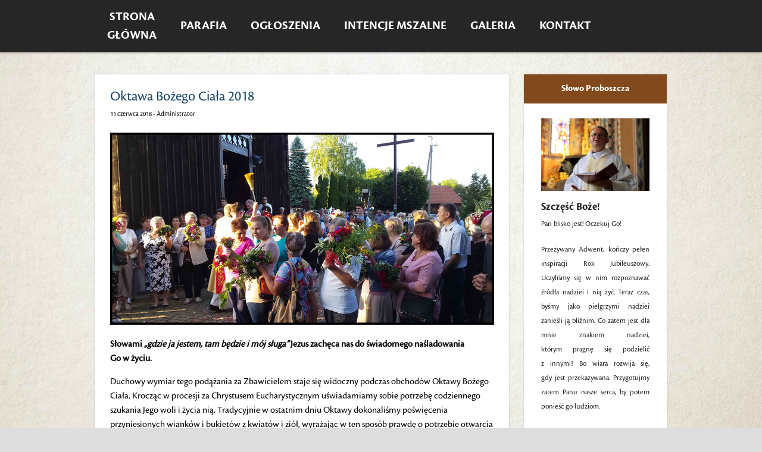

--- FILE ---
content_type: text/html; charset=UTF-8
request_url: https://gorzkowparafia.pl/oktawa-bozego-ciala-2018/
body_size: 10913
content:
<!DOCTYPE html>
<html lang="pl-PL">
<head>
<!-- Google Tag Manager -->
<script>(function(w,d,s,l,i){w[l]=w[l]||[];w[l].push({'gtm.start':
new Date().getTime(),event:'gtm.js'});var f=d.getElementsByTagName(s)[0],
j=d.createElement(s),dl=l!='dataLayer'?'&l='+l:'';j.async=true;j.src=
'https://www.googletagmanager.com/gtm.js?id='+i+dl;f.parentNode.insertBefore(j,f);
})(window,document,'script','dataLayer','GTM-TXN5GJM');</script>
<!-- End Google Tag Manager -->
<meta charset="UTF-8" />
<meta name="viewport" content="width=device-width" />
<title>Oktawa Bożego Ciała 2018 | Parafia Gorzków</title>
<link rel="profile" href="https://gmpg.org/xfn/11" />
<link rel="pingback" href="https://gorzkowparafia.pl/xmlrpc.php" />
<!--[if lt IE 9]>
<script src="https://gorzkowparafia.pl/wp-content/themes/superhero/js/html5.js" type="text/javascript"></script>
<![endif]-->
<meta name='robots' content='max-image-preview:large' />
<style>img:is([sizes="auto" i], [sizes^="auto," i]) { contain-intrinsic-size: 3000px 1500px }</style>
<link rel='dns-prefetch' href='//fonts.googleapis.com' />
<link rel="alternate" type="application/rss+xml" title="Parafia Gorzków &raquo; Kanał z wpisami" href="https://gorzkowparafia.pl/feed/" />
<link rel="alternate" type="application/rss+xml" title="Parafia Gorzków &raquo; Kanał z komentarzami" href="https://gorzkowparafia.pl/comments/feed/" />
<!-- <link rel='stylesheet' id='wp-block-library-css' href='https://gorzkowparafia.pl/wp-includes/css/dist/block-library/style.min.css?ver=6.8.3' type='text/css' media='all' /> -->
<link rel="stylesheet" type="text/css" href="//gorzkowparafia.pl/wp-content/cache/wpfc-minified/2y34vn5w/dcc0s.css" media="all"/>
<style id='classic-theme-styles-inline-css' type='text/css'>
/*! This file is auto-generated */
.wp-block-button__link{color:#fff;background-color:#32373c;border-radius:9999px;box-shadow:none;text-decoration:none;padding:calc(.667em + 2px) calc(1.333em + 2px);font-size:1.125em}.wp-block-file__button{background:#32373c;color:#fff;text-decoration:none}
</style>
<style id='global-styles-inline-css' type='text/css'>
:root{--wp--preset--aspect-ratio--square: 1;--wp--preset--aspect-ratio--4-3: 4/3;--wp--preset--aspect-ratio--3-4: 3/4;--wp--preset--aspect-ratio--3-2: 3/2;--wp--preset--aspect-ratio--2-3: 2/3;--wp--preset--aspect-ratio--16-9: 16/9;--wp--preset--aspect-ratio--9-16: 9/16;--wp--preset--color--black: #000000;--wp--preset--color--cyan-bluish-gray: #abb8c3;--wp--preset--color--white: #ffffff;--wp--preset--color--pale-pink: #f78da7;--wp--preset--color--vivid-red: #cf2e2e;--wp--preset--color--luminous-vivid-orange: #ff6900;--wp--preset--color--luminous-vivid-amber: #fcb900;--wp--preset--color--light-green-cyan: #7bdcb5;--wp--preset--color--vivid-green-cyan: #00d084;--wp--preset--color--pale-cyan-blue: #8ed1fc;--wp--preset--color--vivid-cyan-blue: #0693e3;--wp--preset--color--vivid-purple: #9b51e0;--wp--preset--gradient--vivid-cyan-blue-to-vivid-purple: linear-gradient(135deg,rgba(6,147,227,1) 0%,rgb(155,81,224) 100%);--wp--preset--gradient--light-green-cyan-to-vivid-green-cyan: linear-gradient(135deg,rgb(122,220,180) 0%,rgb(0,208,130) 100%);--wp--preset--gradient--luminous-vivid-amber-to-luminous-vivid-orange: linear-gradient(135deg,rgba(252,185,0,1) 0%,rgba(255,105,0,1) 100%);--wp--preset--gradient--luminous-vivid-orange-to-vivid-red: linear-gradient(135deg,rgba(255,105,0,1) 0%,rgb(207,46,46) 100%);--wp--preset--gradient--very-light-gray-to-cyan-bluish-gray: linear-gradient(135deg,rgb(238,238,238) 0%,rgb(169,184,195) 100%);--wp--preset--gradient--cool-to-warm-spectrum: linear-gradient(135deg,rgb(74,234,220) 0%,rgb(151,120,209) 20%,rgb(207,42,186) 40%,rgb(238,44,130) 60%,rgb(251,105,98) 80%,rgb(254,248,76) 100%);--wp--preset--gradient--blush-light-purple: linear-gradient(135deg,rgb(255,206,236) 0%,rgb(152,150,240) 100%);--wp--preset--gradient--blush-bordeaux: linear-gradient(135deg,rgb(254,205,165) 0%,rgb(254,45,45) 50%,rgb(107,0,62) 100%);--wp--preset--gradient--luminous-dusk: linear-gradient(135deg,rgb(255,203,112) 0%,rgb(199,81,192) 50%,rgb(65,88,208) 100%);--wp--preset--gradient--pale-ocean: linear-gradient(135deg,rgb(255,245,203) 0%,rgb(182,227,212) 50%,rgb(51,167,181) 100%);--wp--preset--gradient--electric-grass: linear-gradient(135deg,rgb(202,248,128) 0%,rgb(113,206,126) 100%);--wp--preset--gradient--midnight: linear-gradient(135deg,rgb(2,3,129) 0%,rgb(40,116,252) 100%);--wp--preset--font-size--small: 13px;--wp--preset--font-size--medium: 20px;--wp--preset--font-size--large: 36px;--wp--preset--font-size--x-large: 42px;--wp--preset--spacing--20: 0.44rem;--wp--preset--spacing--30: 0.67rem;--wp--preset--spacing--40: 1rem;--wp--preset--spacing--50: 1.5rem;--wp--preset--spacing--60: 2.25rem;--wp--preset--spacing--70: 3.38rem;--wp--preset--spacing--80: 5.06rem;--wp--preset--shadow--natural: 6px 6px 9px rgba(0, 0, 0, 0.2);--wp--preset--shadow--deep: 12px 12px 50px rgba(0, 0, 0, 0.4);--wp--preset--shadow--sharp: 6px 6px 0px rgba(0, 0, 0, 0.2);--wp--preset--shadow--outlined: 6px 6px 0px -3px rgba(255, 255, 255, 1), 6px 6px rgba(0, 0, 0, 1);--wp--preset--shadow--crisp: 6px 6px 0px rgba(0, 0, 0, 1);}:where(.is-layout-flex){gap: 0.5em;}:where(.is-layout-grid){gap: 0.5em;}body .is-layout-flex{display: flex;}.is-layout-flex{flex-wrap: wrap;align-items: center;}.is-layout-flex > :is(*, div){margin: 0;}body .is-layout-grid{display: grid;}.is-layout-grid > :is(*, div){margin: 0;}:where(.wp-block-columns.is-layout-flex){gap: 2em;}:where(.wp-block-columns.is-layout-grid){gap: 2em;}:where(.wp-block-post-template.is-layout-flex){gap: 1.25em;}:where(.wp-block-post-template.is-layout-grid){gap: 1.25em;}.has-black-color{color: var(--wp--preset--color--black) !important;}.has-cyan-bluish-gray-color{color: var(--wp--preset--color--cyan-bluish-gray) !important;}.has-white-color{color: var(--wp--preset--color--white) !important;}.has-pale-pink-color{color: var(--wp--preset--color--pale-pink) !important;}.has-vivid-red-color{color: var(--wp--preset--color--vivid-red) !important;}.has-luminous-vivid-orange-color{color: var(--wp--preset--color--luminous-vivid-orange) !important;}.has-luminous-vivid-amber-color{color: var(--wp--preset--color--luminous-vivid-amber) !important;}.has-light-green-cyan-color{color: var(--wp--preset--color--light-green-cyan) !important;}.has-vivid-green-cyan-color{color: var(--wp--preset--color--vivid-green-cyan) !important;}.has-pale-cyan-blue-color{color: var(--wp--preset--color--pale-cyan-blue) !important;}.has-vivid-cyan-blue-color{color: var(--wp--preset--color--vivid-cyan-blue) !important;}.has-vivid-purple-color{color: var(--wp--preset--color--vivid-purple) !important;}.has-black-background-color{background-color: var(--wp--preset--color--black) !important;}.has-cyan-bluish-gray-background-color{background-color: var(--wp--preset--color--cyan-bluish-gray) !important;}.has-white-background-color{background-color: var(--wp--preset--color--white) !important;}.has-pale-pink-background-color{background-color: var(--wp--preset--color--pale-pink) !important;}.has-vivid-red-background-color{background-color: var(--wp--preset--color--vivid-red) !important;}.has-luminous-vivid-orange-background-color{background-color: var(--wp--preset--color--luminous-vivid-orange) !important;}.has-luminous-vivid-amber-background-color{background-color: var(--wp--preset--color--luminous-vivid-amber) !important;}.has-light-green-cyan-background-color{background-color: var(--wp--preset--color--light-green-cyan) !important;}.has-vivid-green-cyan-background-color{background-color: var(--wp--preset--color--vivid-green-cyan) !important;}.has-pale-cyan-blue-background-color{background-color: var(--wp--preset--color--pale-cyan-blue) !important;}.has-vivid-cyan-blue-background-color{background-color: var(--wp--preset--color--vivid-cyan-blue) !important;}.has-vivid-purple-background-color{background-color: var(--wp--preset--color--vivid-purple) !important;}.has-black-border-color{border-color: var(--wp--preset--color--black) !important;}.has-cyan-bluish-gray-border-color{border-color: var(--wp--preset--color--cyan-bluish-gray) !important;}.has-white-border-color{border-color: var(--wp--preset--color--white) !important;}.has-pale-pink-border-color{border-color: var(--wp--preset--color--pale-pink) !important;}.has-vivid-red-border-color{border-color: var(--wp--preset--color--vivid-red) !important;}.has-luminous-vivid-orange-border-color{border-color: var(--wp--preset--color--luminous-vivid-orange) !important;}.has-luminous-vivid-amber-border-color{border-color: var(--wp--preset--color--luminous-vivid-amber) !important;}.has-light-green-cyan-border-color{border-color: var(--wp--preset--color--light-green-cyan) !important;}.has-vivid-green-cyan-border-color{border-color: var(--wp--preset--color--vivid-green-cyan) !important;}.has-pale-cyan-blue-border-color{border-color: var(--wp--preset--color--pale-cyan-blue) !important;}.has-vivid-cyan-blue-border-color{border-color: var(--wp--preset--color--vivid-cyan-blue) !important;}.has-vivid-purple-border-color{border-color: var(--wp--preset--color--vivid-purple) !important;}.has-vivid-cyan-blue-to-vivid-purple-gradient-background{background: var(--wp--preset--gradient--vivid-cyan-blue-to-vivid-purple) !important;}.has-light-green-cyan-to-vivid-green-cyan-gradient-background{background: var(--wp--preset--gradient--light-green-cyan-to-vivid-green-cyan) !important;}.has-luminous-vivid-amber-to-luminous-vivid-orange-gradient-background{background: var(--wp--preset--gradient--luminous-vivid-amber-to-luminous-vivid-orange) !important;}.has-luminous-vivid-orange-to-vivid-red-gradient-background{background: var(--wp--preset--gradient--luminous-vivid-orange-to-vivid-red) !important;}.has-very-light-gray-to-cyan-bluish-gray-gradient-background{background: var(--wp--preset--gradient--very-light-gray-to-cyan-bluish-gray) !important;}.has-cool-to-warm-spectrum-gradient-background{background: var(--wp--preset--gradient--cool-to-warm-spectrum) !important;}.has-blush-light-purple-gradient-background{background: var(--wp--preset--gradient--blush-light-purple) !important;}.has-blush-bordeaux-gradient-background{background: var(--wp--preset--gradient--blush-bordeaux) !important;}.has-luminous-dusk-gradient-background{background: var(--wp--preset--gradient--luminous-dusk) !important;}.has-pale-ocean-gradient-background{background: var(--wp--preset--gradient--pale-ocean) !important;}.has-electric-grass-gradient-background{background: var(--wp--preset--gradient--electric-grass) !important;}.has-midnight-gradient-background{background: var(--wp--preset--gradient--midnight) !important;}.has-small-font-size{font-size: var(--wp--preset--font-size--small) !important;}.has-medium-font-size{font-size: var(--wp--preset--font-size--medium) !important;}.has-large-font-size{font-size: var(--wp--preset--font-size--large) !important;}.has-x-large-font-size{font-size: var(--wp--preset--font-size--x-large) !important;}
:where(.wp-block-post-template.is-layout-flex){gap: 1.25em;}:where(.wp-block-post-template.is-layout-grid){gap: 1.25em;}
:where(.wp-block-columns.is-layout-flex){gap: 2em;}:where(.wp-block-columns.is-layout-grid){gap: 2em;}
:root :where(.wp-block-pullquote){font-size: 1.5em;line-height: 1.6;}
</style>
<!-- <link rel='stylesheet' id='foobox-free-min-css' href='https://gorzkowparafia.pl/wp-content/plugins/foobox-image-lightbox/free/css/foobox.free.min.css?ver=2.7.35' type='text/css' media='all' /> -->
<!-- <link rel='stylesheet' id='foogallery-core-css' href='https://gorzkowparafia.pl/wp-content/plugins/foogallery/extensions/default-templates/shared/css/foogallery.min.css?ver=2.4.32' type='text/css' media='all' /> -->
<!-- <link rel='stylesheet' id='super-hero-style-css' href='https://gorzkowparafia.pl/wp-content/plugins/super-hero-slider/assets/css/superherostyle.css?ver=6.8.3' type='text/css' media='all' /> -->
<!-- <link rel='stylesheet' id='dashicons-css' href='https://gorzkowparafia.pl/wp-includes/css/dashicons.min.css?ver=6.8.3' type='text/css' media='all' /> -->
<!-- <link rel='stylesheet' id='superhero-style-css' href='https://gorzkowparafia.pl/wp-content/themes/superhero/style.css?ver=6.8.3' type='text/css' media='all' /> -->
<!-- <link rel='stylesheet' id='style-css' href='https://gorzkowparafia.pl/wp-content/themes/superhero-child/style.css?ver=1.0.0' type='text/css' media='all' /> -->
<link rel="stylesheet" type="text/css" href="//gorzkowparafia.pl/wp-content/cache/wpfc-minified/8n5wafrp/dcc0s.css" media="all"/>
<link rel='stylesheet' id='superhero-carrois-gothic-css' href='https://fonts.googleapis.com/css?family=Carrois+Gothic&#038;ver=6.8.3' type='text/css' media='all' />
<!-- <link rel='stylesheet' id='tablepress-default-css' href='https://gorzkowparafia.pl/wp-content/plugins/tablepress/css/build/default.css?ver=3.1.3' type='text/css' media='all' /> -->
<link rel="stylesheet" type="text/css" href="//gorzkowparafia.pl/wp-content/cache/wpfc-minified/8k8vtl3s/dcc0s.css" media="all"/>
<script src='//gorzkowparafia.pl/wp-content/cache/wpfc-minified/l27iqjgk/dcc0s.js' type="text/javascript"></script>
<!-- <script type="text/javascript" src="https://gorzkowparafia.pl/wp-includes/js/jquery/jquery.min.js?ver=3.7.1" id="jquery-core-js"></script> -->
<!-- <script type="text/javascript" src="https://gorzkowparafia.pl/wp-includes/js/jquery/jquery-migrate.min.js?ver=3.4.1" id="jquery-migrate-js"></script> -->
<script type="text/javascript" id="foobox-free-min-js-before">
/* <![CDATA[ */
/* Run FooBox FREE (v2.7.35) */
var FOOBOX = window.FOOBOX = {
ready: true,
disableOthers: false,
o: {wordpress: { enabled: true }, countMessage:'image %index of %total', captions: { dataTitle: ["captionTitle","title","elementorLightboxTitle"], dataDesc: ["captionDesc","description","elementorLightboxDescription"] }, rel: '', excludes:'.fbx-link,.nofoobox,.nolightbox,a[href*="pinterest.com/pin/create/button/"]', affiliate : { enabled: false }},
selectors: [
".foogallery-container.foogallery-lightbox-foobox", ".foogallery-container.foogallery-lightbox-foobox-free", ".gallery", ".wp-block-gallery", ".wp-caption", ".wp-block-image", "a:has(img[class*=wp-image-])", ".foobox"
],
pre: function( $ ){
// Custom JavaScript (Pre)
},
post: function( $ ){
// Custom JavaScript (Post)
// Custom Captions Code
},
custom: function( $ ){
// Custom Extra JS
}
};
/* ]]> */
</script>
<script src='//gorzkowparafia.pl/wp-content/cache/wpfc-minified/10gkqfje/dcc0s.js' type="text/javascript"></script>
<!-- <script type="text/javascript" src="https://gorzkowparafia.pl/wp-content/plugins/foobox-image-lightbox/free/js/foobox.free.min.js?ver=2.7.35" id="foobox-free-min-js"></script> -->
<link rel="https://api.w.org/" href="https://gorzkowparafia.pl/wp-json/" /><link rel="alternate" title="JSON" type="application/json" href="https://gorzkowparafia.pl/wp-json/wp/v2/posts/2432" /><link rel="EditURI" type="application/rsd+xml" title="RSD" href="https://gorzkowparafia.pl/xmlrpc.php?rsd" />
<meta name="generator" content="WordPress 6.8.3" />
<link rel="canonical" href="https://gorzkowparafia.pl/oktawa-bozego-ciala-2018/" />
<link rel='shortlink' href='https://gorzkowparafia.pl/?p=2432' />
<link rel="alternate" title="oEmbed (JSON)" type="application/json+oembed" href="https://gorzkowparafia.pl/wp-json/oembed/1.0/embed?url=https%3A%2F%2Fgorzkowparafia.pl%2Foktawa-bozego-ciala-2018%2F" />
<link rel="alternate" title="oEmbed (XML)" type="text/xml+oembed" href="https://gorzkowparafia.pl/wp-json/oembed/1.0/embed?url=https%3A%2F%2Fgorzkowparafia.pl%2Foktawa-bozego-ciala-2018%2F&#038;format=xml" />
<meta name="generator" content="Elementor 3.30.4; features: additional_custom_breakpoints; settings: css_print_method-internal, google_font-enabled, font_display-auto">
<style>
.e-con.e-parent:nth-of-type(n+4):not(.e-lazyloaded):not(.e-no-lazyload),
.e-con.e-parent:nth-of-type(n+4):not(.e-lazyloaded):not(.e-no-lazyload) * {
background-image: none !important;
}
@media screen and (max-height: 1024px) {
.e-con.e-parent:nth-of-type(n+3):not(.e-lazyloaded):not(.e-no-lazyload),
.e-con.e-parent:nth-of-type(n+3):not(.e-lazyloaded):not(.e-no-lazyload) * {
background-image: none !important;
}
}
@media screen and (max-height: 640px) {
.e-con.e-parent:nth-of-type(n+2):not(.e-lazyloaded):not(.e-no-lazyload),
.e-con.e-parent:nth-of-type(n+2):not(.e-lazyloaded):not(.e-no-lazyload) * {
background-image: none !important;
}
}
</style>
<style type="text/css">
.site-title a {
color: #ffffff;
}
</style>
<style type="text/css" id="custom-background-css">
body.custom-background { background-color: #dddddd; background-image: url("https://gorzkowparafia.pl/wp-content/uploads/2021/03/tlo-tekstura_papier-mniejszy.jpg"); background-position: left top; background-size: cover; background-repeat: no-repeat; background-attachment: fixed; }
</style>
<link rel="icon" href="https://gorzkowparafia.pl/wp-content/uploads/2017/03/IKONA-KRZYZ-150x150.jpg" sizes="32x32" />
<link rel="icon" href="https://gorzkowparafia.pl/wp-content/uploads/2017/03/IKONA-KRZYZ.jpg" sizes="192x192" />
<link rel="apple-touch-icon" href="https://gorzkowparafia.pl/wp-content/uploads/2017/03/IKONA-KRZYZ.jpg" />
<meta name="msapplication-TileImage" content="https://gorzkowparafia.pl/wp-content/uploads/2017/03/IKONA-KRZYZ.jpg" />
<style type="text/css" id="wp-custom-css">
#mvctable table td {
text-align: left !important;}
#mvctable {
padding: 0px !important;
}
#mvcwid {
width: 100% !important;
}
#mvcwid #mvctable table tr td {
line-height: 2.2rem;
}
.site-navigation h1.menu-toggle {
background-color: #824A1A;}
.infobox div {
padding:0px 20px 20px 20px;
width: 33.3%;
}
.infobox div img {
width: 100%;
}
.infobox {display:none;}
@media only screen and (max-width: 767px){
.infobox { width:100%; display: flex; flex-direction: row; justify-content: center;}
}
@media only screen and (max-width: 500px){
.infobox div {
padding: 0px 10px 10px 10px;
}
}
</style>
</head>
<body data-rsssl=1 class="wp-singular post-template-default single single-post postid-2432 single-format-standard custom-background wp-theme-superhero wp-child-theme-superhero-child elementor-default elementor-kit-6838">
<!-- Google Tag Manager (noscript) -->
<noscript><iframe src="https://www.googletagmanager.com/ns.html?id=GTM-TXN5GJM"
height="0" width="0" style="display:none;visibility:hidden"></iframe></noscript>
<!-- End Google Tag Manager (noscript) -->
<div id="page" class="hfeed site">
<div id="masthead-wrap">
<header id="masthead" class="site-header" role="banner">		
<nav role="navigation" class="site-navigation main-navigation">
<h1 class="assistive-text">Menu</h1>
<div class="assistive-text skip-link"><a href="#content" title="Skip to content">Skip to content</a></div>
<div class="menu-menu-glowne-na-gorze-container"><ul id="menu-menu-glowne-na-gorze" class="menu"><li id="menu-item-93" class="menu-item menu-item-type-custom menu-item-object-custom menu-item-home menu-item-93"><a href="https://gorzkowparafia.pl/">Strona<span>główna</span></a></li>
<li id="menu-item-402" class="menu-item menu-item-type-custom menu-item-object-custom menu-item-has-children menu-item-402"><a>Parafia</a>
<ul class="sub-menu">
<li id="menu-item-110" class="menu-item menu-item-type-post_type menu-item-object-page menu-item-110"><a href="https://gorzkowparafia.pl/parafia/historia-parafii/">Historia Parafii</a></li>
<li id="menu-item-403" class="menu-item menu-item-type-custom menu-item-object-custom menu-item-has-children menu-item-403"><a>Duszpasterze</a>
<ul class="sub-menu">
<li id="menu-item-108" class="menu-item menu-item-type-post_type menu-item-object-page menu-item-108"><a href="https://gorzkowparafia.pl/parafia/duszpasterze/obecnie-pracujacy/">Obecnie pracujący</a></li>
<li id="menu-item-109" class="menu-item menu-item-type-post_type menu-item-object-page menu-item-109"><a href="https://gorzkowparafia.pl/parafia/duszpasterze/poprzednio-pracujacy/">Poprzednio pracujący</a></li>
</ul>
</li>
<li id="menu-item-3851" class="menu-item menu-item-type-custom menu-item-object-custom menu-item-has-children menu-item-3851"><a>Święta Małgorzata</a>
<ul class="sub-menu">
<li id="menu-item-3864" class="menu-item menu-item-type-post_type menu-item-object-page menu-item-3864"><a href="https://gorzkowparafia.pl/zyciorys-i-kult-swietej-malgorzaty/">Życiorys i&nbsp;kult Świętej Małgorzaty</a></li>
<li id="menu-item-3852" class="menu-item menu-item-type-post_type menu-item-object-post menu-item-3852"><a href="https://gorzkowparafia.pl/malgorzata-waleczna-swieta-ktora-pokonala-smoka/">Święta Małgorzata w&nbsp;sztuce</a></li>
<li id="menu-item-2548" class="menu-item menu-item-type-post_type menu-item-object-page menu-item-2548"><a href="https://gorzkowparafia.pl/nowenna-do-sw-malgorzaty/">Nowenna do&nbsp;św.&nbsp;Małgorzaty</a></li>
<li id="menu-item-1775" class="menu-item menu-item-type-post_type menu-item-object-page menu-item-1775"><a href="https://gorzkowparafia.pl/litania-do-sw-malgorzaty/">Litania do&nbsp;św.&nbsp;Małgorzaty</a></li>
</ul>
</li>
<li id="menu-item-696" class="menu-item menu-item-type-custom menu-item-object-custom menu-item-has-children menu-item-696"><a>Rada Parafialna</a>
<ul class="sub-menu">
<li id="menu-item-695" class="menu-item menu-item-type-post_type menu-item-object-page menu-item-695"><a href="https://gorzkowparafia.pl/czlonkowie/">Członkowie</a></li>
</ul>
</li>
<li id="menu-item-404" class="menu-item menu-item-type-custom menu-item-object-custom menu-item-has-children menu-item-404"><a>Wspólnoty</a>
<ul class="sub-menu">
<li id="menu-item-120" class="menu-item menu-item-type-post_type menu-item-object-page menu-item-120"><a href="https://gorzkowparafia.pl/parafia/wspolnoty/ministranci/">Ministranci</a></li>
<li id="menu-item-121" class="menu-item menu-item-type-post_type menu-item-object-page menu-item-121"><a href="https://gorzkowparafia.pl/parafia/wspolnoty/schola/">Schola</a></li>
<li id="menu-item-430" class="menu-item menu-item-type-post_type menu-item-object-page menu-item-430"><a href="https://gorzkowparafia.pl/parafia/wspolnoty/grupa-alfa/">Grupa ALFA</a></li>
<li id="menu-item-119" class="menu-item menu-item-type-post_type menu-item-object-page menu-item-119"><a href="https://gorzkowparafia.pl/parafia/wspolnoty/wspolnoty-zywego-rozanca/">Wspólnoty Żywego Różańca</a></li>
<li id="menu-item-1142" class="menu-item menu-item-type-post_type menu-item-object-page menu-item-1142"><a href="https://gorzkowparafia.pl/orkiestra-parafialna/">Orkiestra Parafialna</a></li>
</ul>
</li>
<li id="menu-item-122" class="menu-item menu-item-type-post_type menu-item-object-page menu-item-122"><a href="https://gorzkowparafia.pl/parafia/zycie-parafialne/">Życie parafialne</a></li>
<li id="menu-item-405" class="menu-item menu-item-type-custom menu-item-object-custom menu-item-has-children menu-item-405"><a>Kancelaria parafialna</a>
<ul class="sub-menu">
<li id="menu-item-115" class="menu-item menu-item-type-post_type menu-item-object-page menu-item-115"><a href="https://gorzkowparafia.pl/parafia/kancelaria-parafialna/sakrament-chrztu-sw/">Chrzest Święty</a></li>
<li id="menu-item-113" class="menu-item menu-item-type-post_type menu-item-object-page menu-item-113"><a href="https://gorzkowparafia.pl/parafia/kancelaria-parafialna/sakrament-bierzmowania/">Bierzmowanie</a></li>
<li id="menu-item-116" class="menu-item menu-item-type-post_type menu-item-object-page menu-item-116"><a href="https://gorzkowparafia.pl/parafia/kancelaria-parafialna/sakrament-malzenstwa/">Sakrament Małżeństwa</a></li>
<li id="menu-item-114" class="menu-item menu-item-type-post_type menu-item-object-page menu-item-114"><a href="https://gorzkowparafia.pl/parafia/kancelaria-parafialna/sakrament-chorych/">Sakrament Chorych</a></li>
<li id="menu-item-112" class="menu-item menu-item-type-post_type menu-item-object-page menu-item-112"><a href="https://gorzkowparafia.pl/parafia/kancelaria-parafialna/pogrzeb-katolicki/">Pogrzeb katolicki</a></li>
</ul>
</li>
<li id="menu-item-106" class="menu-item menu-item-type-post_type menu-item-object-page menu-item-106"><a href="https://gorzkowparafia.pl/parafia/cmentarz-parafialny/">Cmentarz parafialny</a></li>
<li id="menu-item-117" class="menu-item menu-item-type-post_type menu-item-object-page menu-item-117"><a href="https://gorzkowparafia.pl/parafia/linki/">Linki</a></li>
<li id="menu-item-105" class="menu-item menu-item-type-post_type menu-item-object-page menu-item-105"><a href="https://gorzkowparafia.pl/parafia/archiwum-aktualnosci/">Archiwum aktualności</a></li>
</ul>
</li>
<li id="menu-item-401" class="menu-item menu-item-type-custom menu-item-object-custom menu-item-has-children menu-item-401"><a>Ogłoszenia</a>
<ul class="sub-menu">
<li id="menu-item-102" class="menu-item menu-item-type-post_type menu-item-object-page menu-item-102"><a href="https://gorzkowparafia.pl/ogloszenia/duszpasterskie/">Ogłoszenia Duszpasterskie</a></li>
<li id="menu-item-103" class="menu-item menu-item-type-post_type menu-item-object-page menu-item-103"><a href="https://gorzkowparafia.pl/ogloszenia/nekrologi/">Nekrologi</a></li>
</ul>
</li>
<li id="menu-item-99" class="menu-item menu-item-type-post_type menu-item-object-page menu-item-99"><a href="https://gorzkowparafia.pl/intencje-mszalne/">Intencje mszalne</span></a></li>
<li id="menu-item-400" class="menu-item menu-item-type-custom menu-item-object-custom menu-item-has-children menu-item-400"><a>Galeria</a>
<ul class="sub-menu">
<li id="menu-item-95" class="menu-item menu-item-type-post_type menu-item-object-page menu-item-has-children menu-item-95"><a href="https://gorzkowparafia.pl/galeria/aktualnosci/">Aktualności</a>
<ul class="sub-menu">
<li id="menu-item-503" class="menu-item menu-item-type-post_type menu-item-object-page menu-item-503"><a href="https://gorzkowparafia.pl/wielki-czwartek/">Wielki Czwartek</a></li>
<li id="menu-item-561" class="menu-item menu-item-type-post_type menu-item-object-page menu-item-561"><a href="https://gorzkowparafia.pl/wielki-piatek/">Wielki Piątek</a></li>
<li id="menu-item-603" class="menu-item menu-item-type-post_type menu-item-object-page menu-item-603"><a href="https://gorzkowparafia.pl/galeria/aktualnosci/wielka-sobota/">Wielka Sobota</a></li>
<li id="menu-item-666" class="menu-item menu-item-type-post_type menu-item-object-page menu-item-666"><a href="https://gorzkowparafia.pl/rezurekcja/">Rezurekcja</a></li>
<li id="menu-item-739" class="menu-item menu-item-type-post_type menu-item-object-page menu-item-739"><a href="https://gorzkowparafia.pl/pielgrzymka-do-wal-rudy/">Pielgrzymka do&nbsp;Wał-Rudy</a></li>
<li id="menu-item-1240" class="menu-item menu-item-type-post_type menu-item-object-page menu-item-1240"><a href="https://gorzkowparafia.pl/odpust-2017/">Odpust 2017</a></li>
<li id="menu-item-1239" class="menu-item menu-item-type-post_type menu-item-object-page menu-item-1239"><a href="https://gorzkowparafia.pl/dozynki-2017/">Dożynki 2017</a></li>
</ul>
</li>
<li id="menu-item-97" class="menu-item menu-item-type-post_type menu-item-object-page menu-item-97"><a href="https://gorzkowparafia.pl/galeria/nasza-parafia/">Nasza Parafia</a></li>
<li id="menu-item-96" class="menu-item menu-item-type-post_type menu-item-object-page menu-item-96"><a href="https://gorzkowparafia.pl/galeria/archiwum/">Archiwum</a></li>
</ul>
</li>
<li id="menu-item-100" class="menu-item menu-item-type-post_type menu-item-object-page menu-item-100"><a href="https://gorzkowparafia.pl/kontakt/">Kontakt</a></li>
</ul></div>		</nav><!-- .site-navigation .main-navigation -->
<div class="clearfix"></div>
</header><!-- #masthead .site-header -->
</div><!-- #masthead-wrap -->
<div id="main" class="site-main">
<div id="primary" class="content-area">
<div id="content" class="site-content" role="main">
<article id="post-2432" class="post-2432 post type-post status-publish format-standard hentry category-non-classe">
<header class="entry-header">
<h1 class="entry-title">Oktawa Bożego Ciała 2018</h1>
<div class="entry-meta">
<a href="https://gorzkowparafia.pl/oktawa-bozego-ciala-2018/" title="9 h 33 min" rel="bookmark"><time class="entry-date" datetime="2018-06-11T09:33:22+02:00">11 czerwca 2018</time></a><span class="byline"> &bull; <span class="author vcard"><a class="url fn n" href="https://gorzkowparafia.pl/author/admin3415/" title="View all posts by Administrator" rel="author">Administrator</a></span></span>		</div><!-- .entry-meta -->
</header><!-- .entry-header -->
<div class="entry-content">
<p><img fetchpriority="high" decoding="async" class="aligncenter wp-image-2434 size-full" src="https://gorzkowparafia.pl/wp-content/uploads/2018/06/oktawa-2018.jpg" alt="" width="900" height="450" srcset="https://gorzkowparafia.pl/wp-content/uploads/2018/06/oktawa-2018.jpg 900w, https://gorzkowparafia.pl/wp-content/uploads/2018/06/oktawa-2018-300x150.jpg 300w, https://gorzkowparafia.pl/wp-content/uploads/2018/06/oktawa-2018-768x384.jpg 768w, https://gorzkowparafia.pl/wp-content/uploads/2018/06/oktawa-2018-695x348.jpg 695w" sizes="(max-width: 900px) 100vw, 900px" /></p>
<h5 dir="auto"><strong><span style="color: #000000;">Słowami <em>&#8222;gdzie ja&nbsp;jestem, tam będzie i&nbsp;mój&nbsp;sługa&#8221;</em> Jezus zachęca nas do&nbsp;świadomego naśladowania Go&nbsp;w&nbsp;życiu. </span></strong></h5>
<h5><span style="color: #000000;"><span id="more-2432"></span></span></h5>
<h5 dir="auto"><span style="color: #000000;">Duchowy wymiar tego podążania za&nbsp;Zbawicielem staje się widoczny podczas obchodów Oktawy Bożego Ciała. Krocząc w&nbsp;procesji za&nbsp;Chrystusem Eucharystycznym uświadamiamy sobie potrzebę codziennego szukania Jego woli i&nbsp;życia nią. Tradycyjnie w&nbsp;ostatnim dniu Oktawy dokonaliśmy poświęcenia przyniesionych wianków i&nbsp;bukietów z&nbsp;kwiatów i&nbsp;ziół, wyrażając w&nbsp;ten sposób prawdę o&nbsp;potrzebie otwarcia na&nbsp;Boże błogosławieństwo, które pomaga kwiatom wydać owoce i&nbsp;ziołom leczyć. Takim Bóg pragnie uczynić też nasze życie; pełnym owoców dobra i&nbsp;leżących cierpienia bliźnich.</span></h5>
<p>&nbsp;</p>
<style type="text/css">
#foogallery-gallery-2433 .fg-image {
width: 150px;
}
</style>
<div class="foogallery foogallery-container foogallery-default foogallery-lightbox-foobox fg-gutter-10 fg-center fg-default fg-light fg-border-thin fg-shadow-outline fg-loading-default fg-loaded-fade-in fg-caption-hover fg-hover-fade fg-hover-zoom fg-ready" id="foogallery-gallery-2433" data-foogallery="{&quot;item&quot;:{&quot;showCaptionTitle&quot;:true,&quot;showCaptionDescription&quot;:true},&quot;lazy&quot;:true}" >
<div class="fg-item fg-type-image fg-idle"><figure class="fg-item-inner"><a href="https://gorzkowparafia.pl/wp-content/uploads/2018/06/20180607_190800.jpg" data-attachment-id="2435" data-type="image" class="fg-thumb"><span class="fg-image-wrap"><img decoding="async" width="150" height="150" class="skip-lazy fg-image" data-src-fg="https://gorzkowparafia.pl/wp-content/uploads/cache/2018/06/20180607_190800/16000675.jpg" src="data:image/svg+xml,%3Csvg%20xmlns%3D%22http%3A%2F%2Fwww.w3.org%2F2000%2Fsvg%22%20width%3D%22150%22%20height%3D%22150%22%20viewBox%3D%220%200%20150%20150%22%3E%3C%2Fsvg%3E" loading="eager"></span><span class="fg-image-overlay"></span></a><figcaption class="fg-caption"><div class="fg-caption-inner"></div></figcaption></figure><div class="fg-loader"></div></div><div class="fg-item fg-type-image fg-idle"><figure class="fg-item-inner"><a href="https://gorzkowparafia.pl/wp-content/uploads/2018/06/20180607_192040.jpg" data-attachment-id="2436" data-type="image" class="fg-thumb"><span class="fg-image-wrap"><img decoding="async" width="150" height="150" class="skip-lazy fg-image" data-src-fg="https://gorzkowparafia.pl/wp-content/uploads/cache/2018/06/20180607_192040/599733763.jpg" src="data:image/svg+xml,%3Csvg%20xmlns%3D%22http%3A%2F%2Fwww.w3.org%2F2000%2Fsvg%22%20width%3D%22150%22%20height%3D%22150%22%20viewBox%3D%220%200%20150%20150%22%3E%3C%2Fsvg%3E" loading="eager"></span><span class="fg-image-overlay"></span></a><figcaption class="fg-caption"><div class="fg-caption-inner"></div></figcaption></figure><div class="fg-loader"></div></div><div class="fg-item fg-type-image fg-idle"><figure class="fg-item-inner"><a href="https://gorzkowparafia.pl/wp-content/uploads/2018/06/20180607_192058.jpg" data-attachment-id="2437" data-type="image" class="fg-thumb"><span class="fg-image-wrap"><img decoding="async" width="150" height="150" class="skip-lazy fg-image" data-src-fg="https://gorzkowparafia.pl/wp-content/uploads/cache/2018/06/20180607_192058/1123701693.jpg" src="data:image/svg+xml,%3Csvg%20xmlns%3D%22http%3A%2F%2Fwww.w3.org%2F2000%2Fsvg%22%20width%3D%22150%22%20height%3D%22150%22%20viewBox%3D%220%200%20150%20150%22%3E%3C%2Fsvg%3E" loading="eager"></span><span class="fg-image-overlay"></span></a><figcaption class="fg-caption"><div class="fg-caption-inner"></div></figcaption></figure><div class="fg-loader"></div></div><div class="fg-item fg-type-image fg-idle"><figure class="fg-item-inner"><a href="https://gorzkowparafia.pl/wp-content/uploads/2018/06/20180607_190539.jpg" data-attachment-id="2438" data-type="image" class="fg-thumb"><span class="fg-image-wrap"><img decoding="async" width="150" height="150" class="skip-lazy fg-image" data-src-fg="https://gorzkowparafia.pl/wp-content/uploads/cache/2018/06/20180607_190539/2724266705.jpg" src="data:image/svg+xml,%3Csvg%20xmlns%3D%22http%3A%2F%2Fwww.w3.org%2F2000%2Fsvg%22%20width%3D%22150%22%20height%3D%22150%22%20viewBox%3D%220%200%20150%20150%22%3E%3C%2Fsvg%3E" loading="eager"></span><span class="fg-image-overlay"></span></a><figcaption class="fg-caption"><div class="fg-caption-inner"></div></figcaption></figure><div class="fg-loader"></div></div><div class="fg-item fg-type-image fg-idle"><figure class="fg-item-inner"><a href="https://gorzkowparafia.pl/wp-content/uploads/2018/06/20180607_185828.jpg" data-attachment-id="2439" data-type="image" class="fg-thumb"><span class="fg-image-wrap"><img decoding="async" width="150" height="150" class="skip-lazy fg-image" data-src-fg="https://gorzkowparafia.pl/wp-content/uploads/cache/2018/06/20180607_185828/3278313433.jpg" src="data:image/svg+xml,%3Csvg%20xmlns%3D%22http%3A%2F%2Fwww.w3.org%2F2000%2Fsvg%22%20width%3D%22150%22%20height%3D%22150%22%20viewBox%3D%220%200%20150%20150%22%3E%3C%2Fsvg%3E" loading="eager"></span><span class="fg-image-overlay"></span></a><figcaption class="fg-caption"><div class="fg-caption-inner"></div></figcaption></figure><div class="fg-loader"></div></div><div class="fg-item fg-type-image fg-idle"><figure class="fg-item-inner"><a href="https://gorzkowparafia.pl/wp-content/uploads/2018/06/20180607_190731.jpg" data-attachment-id="2440" data-type="image" class="fg-thumb"><span class="fg-image-wrap"><img decoding="async" width="150" height="150" class="skip-lazy fg-image" data-src-fg="https://gorzkowparafia.pl/wp-content/uploads/cache/2018/06/20180607_190731/3957519079.jpg" src="data:image/svg+xml,%3Csvg%20xmlns%3D%22http%3A%2F%2Fwww.w3.org%2F2000%2Fsvg%22%20width%3D%22150%22%20height%3D%22150%22%20viewBox%3D%220%200%20150%20150%22%3E%3C%2Fsvg%3E" loading="eager"></span><span class="fg-image-overlay"></span></a><figcaption class="fg-caption"><div class="fg-caption-inner"></div></figcaption></figure><div class="fg-loader"></div></div><div class="fg-item fg-type-image fg-idle"><figure class="fg-item-inner"><a href="https://gorzkowparafia.pl/wp-content/uploads/2018/06/20180607_190028.jpg" data-attachment-id="2441" data-type="image" class="fg-thumb"><span class="fg-image-wrap"><img decoding="async" width="150" height="150" class="skip-lazy fg-image" data-src-fg="https://gorzkowparafia.pl/wp-content/uploads/cache/2018/06/20180607_190028/2765196478.jpg" src="data:image/svg+xml,%3Csvg%20xmlns%3D%22http%3A%2F%2Fwww.w3.org%2F2000%2Fsvg%22%20width%3D%22150%22%20height%3D%22150%22%20viewBox%3D%220%200%20150%20150%22%3E%3C%2Fsvg%3E" loading="eager"></span><span class="fg-image-overlay"></span></a><figcaption class="fg-caption"><div class="fg-caption-inner"></div></figcaption></figure><div class="fg-loader"></div></div><div class="fg-item fg-type-image fg-idle"><figure class="fg-item-inner"><a href="https://gorzkowparafia.pl/wp-content/uploads/2018/06/20180607_185801.jpg" data-attachment-id="2442" data-type="image" class="fg-thumb"><span class="fg-image-wrap"><img decoding="async" width="150" height="150" class="skip-lazy fg-image" data-src-fg="https://gorzkowparafia.pl/wp-content/uploads/cache/2018/06/20180607_185801/1498523475.jpg" src="data:image/svg+xml,%3Csvg%20xmlns%3D%22http%3A%2F%2Fwww.w3.org%2F2000%2Fsvg%22%20width%3D%22150%22%20height%3D%22150%22%20viewBox%3D%220%200%20150%20150%22%3E%3C%2Fsvg%3E" loading="eager"></span><span class="fg-image-overlay"></span></a><figcaption class="fg-caption"><div class="fg-caption-inner"></div></figcaption></figure><div class="fg-loader"></div></div><div class="fg-item fg-type-image fg-idle"><figure class="fg-item-inner"><a href="https://gorzkowparafia.pl/wp-content/uploads/2018/06/20180607_190515.jpg" data-attachment-id="2443" data-type="image" class="fg-thumb"><span class="fg-image-wrap"><img decoding="async" width="150" height="150" class="skip-lazy fg-image" data-src-fg="https://gorzkowparafia.pl/wp-content/uploads/cache/2018/06/20180607_190515/1891089471.jpg" src="data:image/svg+xml,%3Csvg%20xmlns%3D%22http%3A%2F%2Fwww.w3.org%2F2000%2Fsvg%22%20width%3D%22150%22%20height%3D%22150%22%20viewBox%3D%220%200%20150%20150%22%3E%3C%2Fsvg%3E" loading="eager"></span><span class="fg-image-overlay"></span></a><figcaption class="fg-caption"><div class="fg-caption-inner"></div></figcaption></figure><div class="fg-loader"></div></div><div class="fg-item fg-type-image fg-idle"><figure class="fg-item-inner"><a href="https://gorzkowparafia.pl/wp-content/uploads/2018/06/20180607_192036.jpg" data-attachment-id="2444" data-type="image" class="fg-thumb"><span class="fg-image-wrap"><img decoding="async" width="150" height="150" class="skip-lazy fg-image" data-src-fg="https://gorzkowparafia.pl/wp-content/uploads/cache/2018/06/20180607_192036/2708077221.jpg" src="data:image/svg+xml,%3Csvg%20xmlns%3D%22http%3A%2F%2Fwww.w3.org%2F2000%2Fsvg%22%20width%3D%22150%22%20height%3D%22150%22%20viewBox%3D%220%200%20150%20150%22%3E%3C%2Fsvg%3E" loading="eager"></span><span class="fg-image-overlay"></span></a><figcaption class="fg-caption"><div class="fg-caption-inner"></div></figcaption></figure><div class="fg-loader"></div></div><div class="fg-item fg-type-image fg-idle"><figure class="fg-item-inner"><a href="https://gorzkowparafia.pl/wp-content/uploads/2018/06/20180607_192038.jpg" data-attachment-id="2445" data-type="image" class="fg-thumb"><span class="fg-image-wrap"><img decoding="async" width="150" height="150" class="skip-lazy fg-image" data-src-fg="https://gorzkowparafia.pl/wp-content/uploads/cache/2018/06/20180607_192038/288916191.jpg" src="data:image/svg+xml,%3Csvg%20xmlns%3D%22http%3A%2F%2Fwww.w3.org%2F2000%2Fsvg%22%20width%3D%22150%22%20height%3D%22150%22%20viewBox%3D%220%200%20150%20150%22%3E%3C%2Fsvg%3E" loading="eager"></span><span class="fg-image-overlay"></span></a><figcaption class="fg-caption"><div class="fg-caption-inner"></div></figcaption></figure><div class="fg-loader"></div></div><div class="fg-item fg-type-image fg-idle"><figure class="fg-item-inner"><a href="https://gorzkowparafia.pl/wp-content/uploads/2018/06/20180607_192115.jpg" data-attachment-id="2446" data-type="image" class="fg-thumb"><span class="fg-image-wrap"><img decoding="async" width="150" height="150" class="skip-lazy fg-image" data-src-fg="https://gorzkowparafia.pl/wp-content/uploads/cache/2018/06/20180607_192115/2115333167.jpg" src="data:image/svg+xml,%3Csvg%20xmlns%3D%22http%3A%2F%2Fwww.w3.org%2F2000%2Fsvg%22%20width%3D%22150%22%20height%3D%22150%22%20viewBox%3D%220%200%20150%20150%22%3E%3C%2Fsvg%3E" loading="eager"></span><span class="fg-image-overlay"></span></a><figcaption class="fg-caption"><div class="fg-caption-inner"></div></figcaption></figure><div class="fg-loader"></div></div><div class="fg-item fg-type-image fg-idle"><figure class="fg-item-inner"><a href="https://gorzkowparafia.pl/wp-content/uploads/2018/06/20180607_192200.jpg" data-attachment-id="2447" data-type="image" class="fg-thumb"><span class="fg-image-wrap"><img decoding="async" width="150" height="150" class="skip-lazy fg-image" data-src-fg="https://gorzkowparafia.pl/wp-content/uploads/cache/2018/06/20180607_192200/1868736323.jpg" src="data:image/svg+xml,%3Csvg%20xmlns%3D%22http%3A%2F%2Fwww.w3.org%2F2000%2Fsvg%22%20width%3D%22150%22%20height%3D%22150%22%20viewBox%3D%220%200%20150%20150%22%3E%3C%2Fsvg%3E" loading="eager"></span><span class="fg-image-overlay"></span></a><figcaption class="fg-caption"><div class="fg-caption-inner"></div></figcaption></figure><div class="fg-loader"></div></div><div class="fg-item fg-type-image fg-idle"><figure class="fg-item-inner"><a href="https://gorzkowparafia.pl/wp-content/uploads/2018/06/20180607_190508.jpg" data-attachment-id="2448" data-type="image" class="fg-thumb"><span class="fg-image-wrap"><img decoding="async" width="150" height="150" class="skip-lazy fg-image" data-src-fg="https://gorzkowparafia.pl/wp-content/uploads/cache/2018/06/20180607_190508/3881387187.jpg" src="data:image/svg+xml,%3Csvg%20xmlns%3D%22http%3A%2F%2Fwww.w3.org%2F2000%2Fsvg%22%20width%3D%22150%22%20height%3D%22150%22%20viewBox%3D%220%200%20150%20150%22%3E%3C%2Fsvg%3E" loading="eager"></span><span class="fg-image-overlay"></span></a><figcaption class="fg-caption"><div class="fg-caption-inner"></div></figcaption></figure><div class="fg-loader"></div></div><div class="fg-item fg-type-image fg-idle"><figure class="fg-item-inner"><a href="https://gorzkowparafia.pl/wp-content/uploads/2018/06/20180607_185938.jpg" data-attachment-id="2449" data-type="image" class="fg-thumb"><span class="fg-image-wrap"><img decoding="async" width="150" height="150" class="skip-lazy fg-image" data-src-fg="https://gorzkowparafia.pl/wp-content/uploads/cache/2018/06/20180607_185938/2344686237.jpg" src="data:image/svg+xml,%3Csvg%20xmlns%3D%22http%3A%2F%2Fwww.w3.org%2F2000%2Fsvg%22%20width%3D%22150%22%20height%3D%22150%22%20viewBox%3D%220%200%20150%20150%22%3E%3C%2Fsvg%3E" loading="eager"></span><span class="fg-image-overlay"></span></a><figcaption class="fg-caption"><div class="fg-caption-inner"></div></figcaption></figure><div class="fg-loader"></div></div></div>			</div><!-- .entry-content -->
<footer class="entry-meta">
</footer><!-- .entry-meta -->
</article><!-- #post-## -->
<nav role="navigation" id="nav-below" class="site-navigation post-navigation">
<h1 class="assistive-text">Post navigation</h1>
<div class="nav-previous"><a href="https://gorzkowparafia.pl/uroczystosc-najswietszego-ciala-i-krwi-panskiej-2018/" rel="prev"><span class="meta-nav">&larr;</span> UROCZYSTOŚĆ NAJŚWIĘTSZEGO CIAŁA I&nbsp;KRWI PAŃSKIEJ 2018</a></div>		<div class="nav-next"><a href="https://gorzkowparafia.pl/pielgrzymka-do-domu-mamy/" rel="next">Pielgrzymka do&nbsp;domu Mamy <span class="meta-nav">&rarr;</span></a></div>
</nav><!-- #nav-below -->
</div><!-- #content .site-content -->
</div><!-- #primary .content-area -->
<div id="secondary" class="widget-area" role="complementary">
<aside id="text-2" class="widget widget_text"><h1 class="widget-title">Słowo Proboszcza</h1>			<div class="textwidget"><div class="sidebar-top-1">
<img src="https://gorzkowparafia.pl/wp-content/uploads/2017/04/14500526_1136106459769284_3747192433338728997_o.jpg"/>
</div>
<div class="sidebar-content-1">
<div class="sidebar-title-1">Szczęść Boże!</div>
</div>
<p>Pan blisko jest! Oczekuj Go!</p>
<p style="text-align: justify">Przeżywany Adwent, kończy pełen inspiracji Rok Jubileuszowy. Uczyliśmy się w&nbsp;nim rozpoznawać źródła nadziei i&nbsp;nią żyć. Teraz czas, byśmy jako pielgrzymi nadziei zanieśli ją&nbsp;bliźnim. Co&nbsp;zatem jest dla mnie znakiem nadziei, którym&nbsp;pragnę się podzielić z&nbsp;innymi? Bo&nbsp;wiara rozwija się, gdy&nbsp;jest przekazywana. Przygotujmy zatem Panu nasze serca, by&nbsp;potem ponieść go&nbsp;ludziom.</p>
<div class="sidebar-signature-1">
ks. Sławomir Sarek</p>
</div>
</aside><aside id="text-5" class="widget widget_text"><h1 class="widget-title">Porządek Mszy Św.</h1>			<div class="textwidget"><a href="https://gorzkowparafia.pl/intencje-mszalne/">W&nbsp;TYGODNIU WEDŁUG<br/>
INTENCJI MSZALNYCH</a><br/>
<br/>
NIEDZIELA<br/>
8:00 | 10:00 | 12:00 | 16:00</div>
</aside><aside id="block-3" class="widget widget_block"><p><iframe src="https://opoka.org.pl/liturgia_iframe" scrolling="yes" style="height: 800px; width: 300px" height="auto" frameborder="0"></iframe></p></aside><aside id="text-8" class="widget widget_text"><h1 class="widget-title">Kanał Parafii &#8211; YouTube</h1>			<div class="textwidget"><p><a href="http:/https://www.youtube.com/channel/UChPMbsr5U8EnVfOlBPJqzsQ" target="_blank" rel="noopener"> </a><br />
<a href="https://www.youtube.com/channel/UChPMbsr5U8EnVfOlBPJqzsQ" target="_blank" rel="noopener"><img decoding="async" class="aligncenter wp-image-5599 size-medium" src="https://gorzkowparafia.pl/wp-content/uploads/2020/04/yt-ikojna-300x150.png" alt="" width="300" height="150" srcset="https://gorzkowparafia.pl/wp-content/uploads/2020/04/yt-ikojna-300x150.png 300w, https://gorzkowparafia.pl/wp-content/uploads/2020/04/yt-ikojna.png 318w" sizes="(max-width: 300px) 100vw, 300px" /></a></p>
</div>
</aside><aside id="text-4" class="widget widget_text"><h1 class="widget-title">DIECEZJA KIELECKA</h1>			<div class="textwidget"><a href="http://www.diecezja.kielce.pl/" target="_blank">&nbsp;</a></div>
</aside><aside id="block-4" class="widget widget_block"><h2 class="wp-block-heading">Archiwum aktualności</h2></aside><aside id="block-6" class="widget widget_block"><div class="wp-block-columns is-layout-flex wp-container-core-columns-is-layout-9d6595d7 wp-block-columns-is-layout-flex">
<div class="wp-block-column is-layout-flow wp-block-column-is-layout-flow" style="flex-basis:100%"><div class="wp-block-archives-dropdown wp-block-archives"><label for="wp-block-archives-1" class="wp-block-archives__label">Archiwa</label>
<select id="wp-block-archives-1" name="archive-dropdown" onchange="document.location.href=this.options[this.selectedIndex].value;">
<option value="">Wybierz miesiąc</option>	<option value='https://gorzkowparafia.pl/2026/01/'> styczeń 2026 </option>
<option value='https://gorzkowparafia.pl/2025/12/'> grudzień 2025 </option>
<option value='https://gorzkowparafia.pl/2025/11/'> listopad 2025 </option>
<option value='https://gorzkowparafia.pl/2025/10/'> październik 2025 </option>
<option value='https://gorzkowparafia.pl/2025/09/'> wrzesień 2025 </option>
<option value='https://gorzkowparafia.pl/2025/08/'> sierpień 2025 </option>
<option value='https://gorzkowparafia.pl/2025/07/'> lipiec 2025 </option>
<option value='https://gorzkowparafia.pl/2025/06/'> czerwiec 2025 </option>
<option value='https://gorzkowparafia.pl/2025/05/'> maj 2025 </option>
<option value='https://gorzkowparafia.pl/2025/04/'> kwiecień 2025 </option>
<option value='https://gorzkowparafia.pl/2025/03/'> marzec 2025 </option>
<option value='https://gorzkowparafia.pl/2025/02/'> luty 2025 </option>
<option value='https://gorzkowparafia.pl/2025/01/'> styczeń 2025 </option>
<option value='https://gorzkowparafia.pl/2024/12/'> grudzień 2024 </option>
<option value='https://gorzkowparafia.pl/2024/11/'> listopad 2024 </option>
<option value='https://gorzkowparafia.pl/2024/10/'> październik 2024 </option>
<option value='https://gorzkowparafia.pl/2024/09/'> wrzesień 2024 </option>
<option value='https://gorzkowparafia.pl/2024/08/'> sierpień 2024 </option>
<option value='https://gorzkowparafia.pl/2024/07/'> lipiec 2024 </option>
<option value='https://gorzkowparafia.pl/2024/06/'> czerwiec 2024 </option>
<option value='https://gorzkowparafia.pl/2024/05/'> maj 2024 </option>
<option value='https://gorzkowparafia.pl/2024/04/'> kwiecień 2024 </option>
<option value='https://gorzkowparafia.pl/2024/03/'> marzec 2024 </option>
<option value='https://gorzkowparafia.pl/2024/02/'> luty 2024 </option>
<option value='https://gorzkowparafia.pl/2024/01/'> styczeń 2024 </option>
<option value='https://gorzkowparafia.pl/2023/12/'> grudzień 2023 </option>
<option value='https://gorzkowparafia.pl/2023/11/'> listopad 2023 </option>
<option value='https://gorzkowparafia.pl/2023/10/'> październik 2023 </option>
<option value='https://gorzkowparafia.pl/2023/09/'> wrzesień 2023 </option>
<option value='https://gorzkowparafia.pl/2023/08/'> sierpień 2023 </option>
<option value='https://gorzkowparafia.pl/2023/07/'> lipiec 2023 </option>
<option value='https://gorzkowparafia.pl/2023/06/'> czerwiec 2023 </option>
<option value='https://gorzkowparafia.pl/2023/05/'> maj 2023 </option>
<option value='https://gorzkowparafia.pl/2023/04/'> kwiecień 2023 </option>
<option value='https://gorzkowparafia.pl/2023/03/'> marzec 2023 </option>
<option value='https://gorzkowparafia.pl/2023/02/'> luty 2023 </option>
<option value='https://gorzkowparafia.pl/2023/01/'> styczeń 2023 </option>
<option value='https://gorzkowparafia.pl/2022/12/'> grudzień 2022 </option>
<option value='https://gorzkowparafia.pl/2022/11/'> listopad 2022 </option>
<option value='https://gorzkowparafia.pl/2022/10/'> październik 2022 </option>
<option value='https://gorzkowparafia.pl/2022/09/'> wrzesień 2022 </option>
<option value='https://gorzkowparafia.pl/2022/08/'> sierpień 2022 </option>
<option value='https://gorzkowparafia.pl/2022/07/'> lipiec 2022 </option>
<option value='https://gorzkowparafia.pl/2022/06/'> czerwiec 2022 </option>
<option value='https://gorzkowparafia.pl/2022/05/'> maj 2022 </option>
<option value='https://gorzkowparafia.pl/2022/04/'> kwiecień 2022 </option>
<option value='https://gorzkowparafia.pl/2022/03/'> marzec 2022 </option>
<option value='https://gorzkowparafia.pl/2022/02/'> luty 2022 </option>
<option value='https://gorzkowparafia.pl/2022/01/'> styczeń 2022 </option>
<option value='https://gorzkowparafia.pl/2021/12/'> grudzień 2021 </option>
<option value='https://gorzkowparafia.pl/2021/11/'> listopad 2021 </option>
<option value='https://gorzkowparafia.pl/2021/10/'> październik 2021 </option>
<option value='https://gorzkowparafia.pl/2021/09/'> wrzesień 2021 </option>
<option value='https://gorzkowparafia.pl/2021/08/'> sierpień 2021 </option>
<option value='https://gorzkowparafia.pl/2021/07/'> lipiec 2021 </option>
<option value='https://gorzkowparafia.pl/2021/06/'> czerwiec 2021 </option>
<option value='https://gorzkowparafia.pl/2021/05/'> maj 2021 </option>
<option value='https://gorzkowparafia.pl/2021/04/'> kwiecień 2021 </option>
<option value='https://gorzkowparafia.pl/2021/03/'> marzec 2021 </option>
<option value='https://gorzkowparafia.pl/2021/02/'> luty 2021 </option>
<option value='https://gorzkowparafia.pl/2021/01/'> styczeń 2021 </option>
<option value='https://gorzkowparafia.pl/2020/12/'> grudzień 2020 </option>
<option value='https://gorzkowparafia.pl/2020/11/'> listopad 2020 </option>
<option value='https://gorzkowparafia.pl/2020/10/'> październik 2020 </option>
<option value='https://gorzkowparafia.pl/2020/09/'> wrzesień 2020 </option>
<option value='https://gorzkowparafia.pl/2020/08/'> sierpień 2020 </option>
<option value='https://gorzkowparafia.pl/2020/07/'> lipiec 2020 </option>
<option value='https://gorzkowparafia.pl/2020/06/'> czerwiec 2020 </option>
<option value='https://gorzkowparafia.pl/2020/05/'> maj 2020 </option>
<option value='https://gorzkowparafia.pl/2020/04/'> kwiecień 2020 </option>
<option value='https://gorzkowparafia.pl/2020/03/'> marzec 2020 </option>
<option value='https://gorzkowparafia.pl/2020/02/'> luty 2020 </option>
<option value='https://gorzkowparafia.pl/2020/01/'> styczeń 2020 </option>
<option value='https://gorzkowparafia.pl/2019/12/'> grudzień 2019 </option>
<option value='https://gorzkowparafia.pl/2019/11/'> listopad 2019 </option>
<option value='https://gorzkowparafia.pl/2019/10/'> październik 2019 </option>
<option value='https://gorzkowparafia.pl/2019/09/'> wrzesień 2019 </option>
<option value='https://gorzkowparafia.pl/2019/08/'> sierpień 2019 </option>
<option value='https://gorzkowparafia.pl/2019/07/'> lipiec 2019 </option>
<option value='https://gorzkowparafia.pl/2019/06/'> czerwiec 2019 </option>
<option value='https://gorzkowparafia.pl/2019/05/'> maj 2019 </option>
<option value='https://gorzkowparafia.pl/2019/04/'> kwiecień 2019 </option>
<option value='https://gorzkowparafia.pl/2019/03/'> marzec 2019 </option>
<option value='https://gorzkowparafia.pl/2019/02/'> luty 2019 </option>
<option value='https://gorzkowparafia.pl/2019/01/'> styczeń 2019 </option>
<option value='https://gorzkowparafia.pl/2018/12/'> grudzień 2018 </option>
<option value='https://gorzkowparafia.pl/2018/11/'> listopad 2018 </option>
<option value='https://gorzkowparafia.pl/2018/10/'> październik 2018 </option>
<option value='https://gorzkowparafia.pl/2018/09/'> wrzesień 2018 </option>
<option value='https://gorzkowparafia.pl/2018/08/'> sierpień 2018 </option>
<option value='https://gorzkowparafia.pl/2018/07/'> lipiec 2018 </option>
<option value='https://gorzkowparafia.pl/2018/06/'> czerwiec 2018 </option>
<option value='https://gorzkowparafia.pl/2018/05/'> maj 2018 </option>
<option value='https://gorzkowparafia.pl/2018/04/'> kwiecień 2018 </option>
<option value='https://gorzkowparafia.pl/2018/03/'> marzec 2018 </option>
<option value='https://gorzkowparafia.pl/2018/02/'> luty 2018 </option>
<option value='https://gorzkowparafia.pl/2018/01/'> styczeń 2018 </option>
<option value='https://gorzkowparafia.pl/2017/12/'> grudzień 2017 </option>
<option value='https://gorzkowparafia.pl/2017/11/'> listopad 2017 </option>
<option value='https://gorzkowparafia.pl/2017/10/'> październik 2017 </option>
<option value='https://gorzkowparafia.pl/2017/09/'> wrzesień 2017 </option>
<option value='https://gorzkowparafia.pl/2017/08/'> sierpień 2017 </option>
<option value='https://gorzkowparafia.pl/2017/07/'> lipiec 2017 </option>
<option value='https://gorzkowparafia.pl/2017/06/'> czerwiec 2017 </option>
<option value='https://gorzkowparafia.pl/2017/05/'> maj 2017 </option>
<option value='https://gorzkowparafia.pl/2017/04/'> kwiecień 2017 </option>
</select></div></div>
</div></aside><aside id="search-2" class="widget widget_search"><form method="get" id="searchform" action="https://gorzkowparafia.pl/" role="search">
<label for="s" class="assistive-text">Wyszukaj</label>
<input type="text" class="field" name="s" value="" id="s" placeholder="Wyszukaj &hellip;" />
<input type="submit" class="submit" name="submit" id="searchsubmit" value="Wyszukaj" />
</form>
</aside></div><!-- #secondary .widget-area -->

</div><!-- #main .site-main -->
<div id="colophon-wrap">
<footer id="colophon" class="site-footer" role="contentinfo">
<div class="site-info">
<a href="http://wordpress.org/" title="A Semantic Personal Publishing Platform" rel="generator">Proudly powered by WordPress</a>
<span class="sep"> | </span>
Theme: Superhero by <a href="https://wordpress.com/themes/" rel="designer">WordPress.com</a>.		</div><!-- .site-info -->
</footer><!-- #colophon .site-footer -->
</div><!-- #colophon-wrap -->
</div><!-- #page .hfeed .site -->
<script type="speculationrules">
{"prefetch":[{"source":"document","where":{"and":[{"href_matches":"\/*"},{"not":{"href_matches":["\/wp-*.php","\/wp-admin\/*","\/wp-content\/uploads\/*","\/wp-content\/*","\/wp-content\/plugins\/*","\/wp-content\/themes\/superhero-child\/*","\/wp-content\/themes\/superhero\/*","\/*\\?(.+)"]}},{"not":{"selector_matches":"a[rel~=\"nofollow\"]"}},{"not":{"selector_matches":".no-prefetch, .no-prefetch a"}}]},"eagerness":"conservative"}]}
</script>
<script>
const lazyloadRunObserver = () => {
const lazyloadBackgrounds = document.querySelectorAll( `.e-con.e-parent:not(.e-lazyloaded)` );
const lazyloadBackgroundObserver = new IntersectionObserver( ( entries ) => {
entries.forEach( ( entry ) => {
if ( entry.isIntersecting ) {
let lazyloadBackground = entry.target;
if( lazyloadBackground ) {
lazyloadBackground.classList.add( 'e-lazyloaded' );
}
lazyloadBackgroundObserver.unobserve( entry.target );
}
});
}, { rootMargin: '200px 0px 200px 0px' } );
lazyloadBackgrounds.forEach( ( lazyloadBackground ) => {
lazyloadBackgroundObserver.observe( lazyloadBackground );
} );
};
const events = [
'DOMContentLoaded',
'elementor/lazyload/observe',
];
events.forEach( ( event ) => {
document.addEventListener( event, lazyloadRunObserver );
} );
</script>
<style id='core-block-supports-inline-css' type='text/css'>
.wp-container-core-columns-is-layout-9d6595d7{flex-wrap:nowrap;}
</style>
<script type="text/javascript" src="https://gorzkowparafia.pl/wp-includes/js/imagesloaded.min.js?ver=5.0.0" id="imagesloaded-js"></script>
<script type="text/javascript" src="https://gorzkowparafia.pl/wp-content/plugins/super-hero-slider/assets/js/superhero.js?ver=1.1.0" id="superhero-script-js"></script>
<script type="text/javascript" src="https://gorzkowparafia.pl/wp-content/plugins/super-hero-slider/assets/js/superheroslider.js?ver=1.0.0" id="superheroslider-script-js"></script>
<script type="text/javascript" src="https://gorzkowparafia.pl/wp-content/themes/superhero/js/small-menu.js?ver=20120206" id="small-menu-js"></script>
<script type="text/javascript" src="https://gorzkowparafia.pl/wp-content/plugins/foogallery/extensions/default-templates/shared/js/foogallery.min.js?ver=2.4.32" id="foogallery-core-js"></script>
</body>
</html><!-- WP Fastest Cache file was created in 0.252 seconds, on 9 January 2026 @ 17 h 21 min -->

--- FILE ---
content_type: text/html; charset=utf-8
request_url: https://opoka.org.pl/liturgia_iframe
body_size: 2851
content:
<!DOCTYPE html PUBLIC "-//W3C//DTD XHTML 1.0 Transitional//EN" "http://www.w3.org/TR/xhtml1/DTD/xhtml1-transitional.dtd">
<html xmlns="http://www.w3.org/1999/xhtml">
<head>

	<meta http-equiv="Content-Type" content="text/html; charset=utf-8" />
	<meta http-equiv="Content-Language" content="pl" />
	<meta http-equiv="X-UA-Compatible" content="IE=edge" />
	<title>OPOKA. Portal katolicki</title>
			<meta name="author" content="Fundacja Opoka">
		<meta name="generator" content="opoka.org.pl">
		<meta property="og:site_name" content="Fundacja Opoka">
	
	<style>
  @charset "UTF-8";
  @import url("https://fonts.googleapis.com/css2?family=Montserrat:wght@400;600;800&family=Mulish:wght@400;600;800&display=swap");
  body::-webkit-scrollbar { width: 11px; background-color: #fff; }
  body::-webkit-scrollbar-thumb { border-radius: 10px; background-color: #5ecaec; border: 2px solid #fff; }
  .lit-left { margin-left: 20px; margin-right: 40px; display: flex; flex-direction: column; }
  .app_document a { text-decoration: none; }
  .app_document h1.tytul { display: flex; font: normal normal 800 21px/25px Montserrat; letter-spacing: 0.42px; text-transform: uppercase; color: #011d36; margin-bottom: 30px; margin-top: 0; order: 1; }
  .app_document .liturgia_iframe { font: normal normal 600 16px/18px "Mulish", sans-serif; letter-spacing: 0px; color: #011d36; padding-top: 0; padding-bottom: 20px; word-break: break-word; }
  .app_document .kielich { order: 2; }
  .app_document .data-wrapper { display: flex; order: 3; }
  .app_document .data-wrapper .data { font: normal normal bold 70px/70px Montserrat; letter-spacing: 1.6px; color: #011d36; position: relative; }
  .app_document .data-wrapper .data:before { content: ""; width: 70px; height: 74px; background: #5ecaec; border-radius: 50%; display: flex; margin-right: 10px; margin-top: 2px; position: absolute; top: -10px; left: -25px; z-index: -1; }
  .app_document .data-wrapper .weekday_name .miesiac { margin-top: 4px; font: normal normal bold 27px/36px "Mulish", sans-serif; letter-spacing: 0; color: #011d36; position: relative; z-index: 1; }
  .app_document .data-wrapper .weekday_name .dzien { font: normal normal bold 20px/28px "Mulish", sans-serif; letter-spacing: 0; color: #011d36; margin-left: 2px; position: relative; z-index: 1; }
  .app_document .rok_lit { padding-top: 6px; font: normal normal 400 12px/16px "Mulish", sans-serif; letter-spacing: 0px; color: #011d36; padding-bottom: 12px; order: 5; }
  .app_document .period_name { font: normal normal 900 16px/18px "Mulish", sans-serif; letter-spacing: 0px; color: #011d36; padding-bottom: 12px; order: 4; }
  .app_document .sekcja.jeden { order: 6; }
  .app_document .sekcja.jeden .subsec.czyt1, .app_document .sekcja.jeden .subsec.czyt2, .app_document .sekcja.jeden .subsec.psalm, .app_document .sekcja.jeden .subsec.werset, .app_document .sekcja.jeden .subsec.ewangelia { padding-top: 12px; padding-bottom: 12px; border-top: 1px solid #ddd; font: normal normal 600 14px/18px "Mulish", sans-serif; letter-spacing: 0px; color: #011d36; }
  .app_document .sekcja.jeden .subsec.czyt1 div, .app_document .sekcja.jeden .subsec.czyt2 div, .app_document .sekcja.jeden .subsec.psalm div, .app_document .sekcja.jeden .subsec.werset div, .app_document .sekcja.jeden .subsec.ewangelia div { font: normal normal 900 14px/18px "Mulish", sans-serif; letter-spacing: 0px; color: #011d36; }
  .app_document .sekcja.patroni { margin-bottom: 20px; margin-left: 0; order: 7; }
  .app_document .sekcja.patroni h3 { margin: 0; font: normal normal bold 16px/20px "Mulish", sans-serif; letter-spacing: 0px; color: #011d36; padding-bottom: 12px; }
  .app_document .sekcja.patroni:before { content: ""; border-top: 3px solid #5ecaec; display: flex; margin-top: 12px; padding-bottom: 3px; width: 91px; }
  .app_document .sekcja.patroni .patrons ul { list-style: none; padding: 0; margin: 0; }
  .app_document .sekcja.patroni .patrons ul li { font: normal normal 600 14px/18px "Mulish", sans-serif; letter-spacing: 0px; color: #011d36; }
  .app_document .sekcja.patroni .patrons ul li a { color: #011d36; }
  .app_document .sekcja.patroni .patrons ul li a:hover { color: #5ecaec; }
  .app_document .sekcja.kolor_szat { display: flex; padding-top: 12px; padding-bottom: 12px; order: 8; }
  .app_document .sekcja.kolor_szat .jeden { margin-right: 10px; font: normal normal 600 14px/18px "Mulish", sans-serif; letter-spacing: 0px; color: #011d36; }
  .app_document .sekcja.kolor_szat .dwa { width: 80px; height: 20px; }
  .app_document .sekcja.kolor_szat .dwa.biały { background: url(//static.opw.pl/static/images/../themes-opoka/opoka-2021/images/szaty/szata_bialy.jpg) top left no-repeat transparent; }
  .app_document .sekcja.kolor_szat .dwa.różowy { background: url(//static.opw.pl/static/images/../themes-opoka/opoka-2021/images/szaty/szata_rozowy.jpg) top left no-repeat transparent; }
  .app_document .sekcja.kolor_szat .dwa.czerwony { background: url(//static.opw.pl/static/images/../themes-opoka/opoka-2021/images/szaty/szata_czerwony.jpg) top left no-repeat transparent; }
  .app_document .sekcja.kolor_szat .dwa.fioletowy { background: url(//static.opw.pl/static/images/../themes-opoka/opoka-2021/images/szaty/szata_fioletowy.jpg) top left no-repeat transparent; }
  .app_document .sekcja.kolor_szat .dwa.zielony { background: url(//static.opw.pl/static/images/../themes-opoka/opoka-2021/images/szaty/szata_zielony.jpg) top left no-repeat transparent; }
  .app_document .sekcja.homilia h3 { margin: 0; font: normal normal bold 16px/20px "Mulish", sans-serif; letter-spacing: 0px; color: #011d36; padding: 12px 0; text-transform: uppercase; }
  .app_document .sekcja.homilia .item a { font: normal normal 600 14px/18px "Mulish", sans-serif; letter-spacing: 0px; color: #011d36; text-decoration: none; }
  .app_document .sekcja.dwa .subsec.czyt1:not(.subsec.ewangelia), .app_document .sekcja.dwa .subsec.czyt2:not(.subsec.ewangelia), .app_document .sekcja.dwa .subsec.psalm:not(.subsec.ewangelia), .app_document .sekcja.dwa .subsec.werset:not(.subsec.ewangelia), .app_document .sekcja.dwa .subsec.ewangelia:not(.subsec.ewangelia) { border-bottom: 1px solid #ddd; padding-bottom: 20px; }
  .app_document .sekcja.dwa .subsec.czyt1 h2, .app_document .sekcja.dwa .subsec.czyt2 h2, .app_document .sekcja.dwa .subsec.psalm h2, .app_document .sekcja.dwa .subsec.werset h2, .app_document .sekcja.dwa .subsec.ewangelia h2 { font: normal normal 900 19px/24px "Mulish", sans-serif; letter-spacing: 0px; color: #011d36; margin-bottom: 0; }
  .app_document .sekcja.dwa .subsec.czyt1 .siglum, .app_document .sekcja.dwa .subsec.czyt2 .siglum, .app_document .sekcja.dwa .subsec.psalm .siglum, .app_document .sekcja.dwa .subsec.werset .siglum, .app_document .sekcja.dwa .subsec.ewangelia .siglum { font: normal normal 900 14px/18px "Mulish", sans-serif; letter-spacing: 0px; color: #011d36; padding-bottom: 12px; }
  .app_document .sekcja.dwa .subsec.czyt1 div:not(.siglum):not(h2), .app_document .sekcja.dwa .subsec.czyt2 div:not(.siglum):not(h2), .app_document .sekcja.dwa .subsec.psalm div:not(.siglum):not(h2), .app_document .sekcja.dwa .subsec.werset div:not(.siglum):not(h2), .app_document .sekcja.dwa .subsec.ewangelia div:not(.siglum):not(h2) { font: normal normal 600 14px/18px "Mulish", sans-serif; letter-spacing: 0px; color: #011d36; }
  .app_document .sekcja.komentarze { background: #f9f9f9; border-radius: 0px 14px 14px 14px; padding: 10px; margin-top: 20px; }
  .app_document .sekcja.komentarze .komentarz:before { content: "Komentarz"; display: flex; font: normal normal 900 18px/24px "Mulish", sans-serif; letter-spacing: 0px; color: #011d36; margin-bottom: 5px; text-transform: uppercase; margin-top: 12px; }
  .app_document .sekcja.komentarze .komentarz .author { font: normal normal 900 12px/16px "Mulish", sans-serif; letter-spacing: 0px; color: #5ecaec; padding-bottom: 12px; text-transform: uppercase; }
  .app_document .sekcja.komentarze .komentarz .tresc .imageContent img { border-radius: 14px; }
  .app_document .sekcja.komentarze .komentarz .tresc .txt__rich-area p { font: normal normal 600 14px/18px "Mulish", sans-serif; letter-spacing: 0px; color: #011d36; }
  .app_document .iframe_link { background: #5ecaec; color: white; border-radius: 14px; padding: 0.7rem; }
  .app_document .copyButton { background: #5ecaec; border: none; color: white; padding: 0.5rem 1.5rem; text-transform: uppercase; border-radius: 14px; font-weight: 800; font-size: 11px; }
  .app_document .tooltip { position: relative; display: inline-block; }
  .app_document .tooltip .tooltiptext { visibility: hidden; width: 250px; background-color: #555; color: #fff; font-weight: 400; font-size: 14px; text-transform: initial; text-align: center; border-radius: 6px; padding: 8px; position: absolute; z-index: 1; bottom: 120%; left: 50%; margin-left: -60px; opacity: 0; transition: opacity 0.3s; }
  .app_document .tooltip .tooltiptext::after { content: ""; position: absolute; top: 100%; left: 25%; margin-left: 5px; border-width: 5px; border-style: solid; border-color: #555 transparent transparent transparent; }
  .app_document .tooltip:hover .tooltiptext { visibility: visible; opacity: 1; }
	</style>
		<meta name="keywords" content="opoka"/>
	<meta name="msapplication-config" content="none"/>
</head>
<body id="body"  class="">
			<noscript><iframe src="https://www.googletagmanager.com/ns.html?id=GTM-WSDZHX82" height="0" width="0" style="display:none;visibility:hidden"></iframe></noscript>





































		<div class="app_document doc_type_lit liturgia ">

		
	<a href="/liturgia" target="_parent">
		

			

	<div class="lit-left">

		
	
	
	<div class="data-wrapper">
		<div class="data">15</div>
		<div class="weekday_name">
			<div class="miesiac">stycznia</div> 
			<div class="dzien">czwartek</div> 
		</div>
	</div>


		
	
	<div class="period_name">I Tydzień zwykły</div>
	<div class="rok_lit">
		Rok liturgiczny: A/II
	</div>



			<div class="sekcja jeden">
			
				
				<div class="subsec czyt1">Pierwsze czytanie:<div>1 Sm 4, 1b-11</div></div>
				
				<div class="subsec psalm">Psalm responsoryjny:<div>Ps 44 (43), 10-11. 14-15. 24-25 (R.: por. 27b)</div></div>
				
				<div class="subsec werset">Werset przed Ewangelią:<div>Mt 4, 23</div></div>
				
				<div class="subsec ewangelia">Ewangelia:<div>Mk 1, 40-45</div></div>
			</div>

		
	<div class="sekcja patroni">
		<h3>Patroni:</h3> 
		
	
    <div class="patrons">
        <ul>
                <li class="patron" title="">
                        
		św.
 Sekundyna,
                </li>
                <li class="patron" title="">
                        
		św.
 Jan Calybita,
                </li>
                <li class="patron" title="">
                        
		św.
 Ita,
                </li>
                <li class="patron" title="bp Rieti">
                        
		św.
 Probus,
                </li>
                <li class="patron" title="opat">
                        
		św.
 Maurus
                </li>
        </ul>
    </div>

	</div>


		


	
	</div>

	
	</div>
	

	</a>
	




		</div>

</body>
</html>
